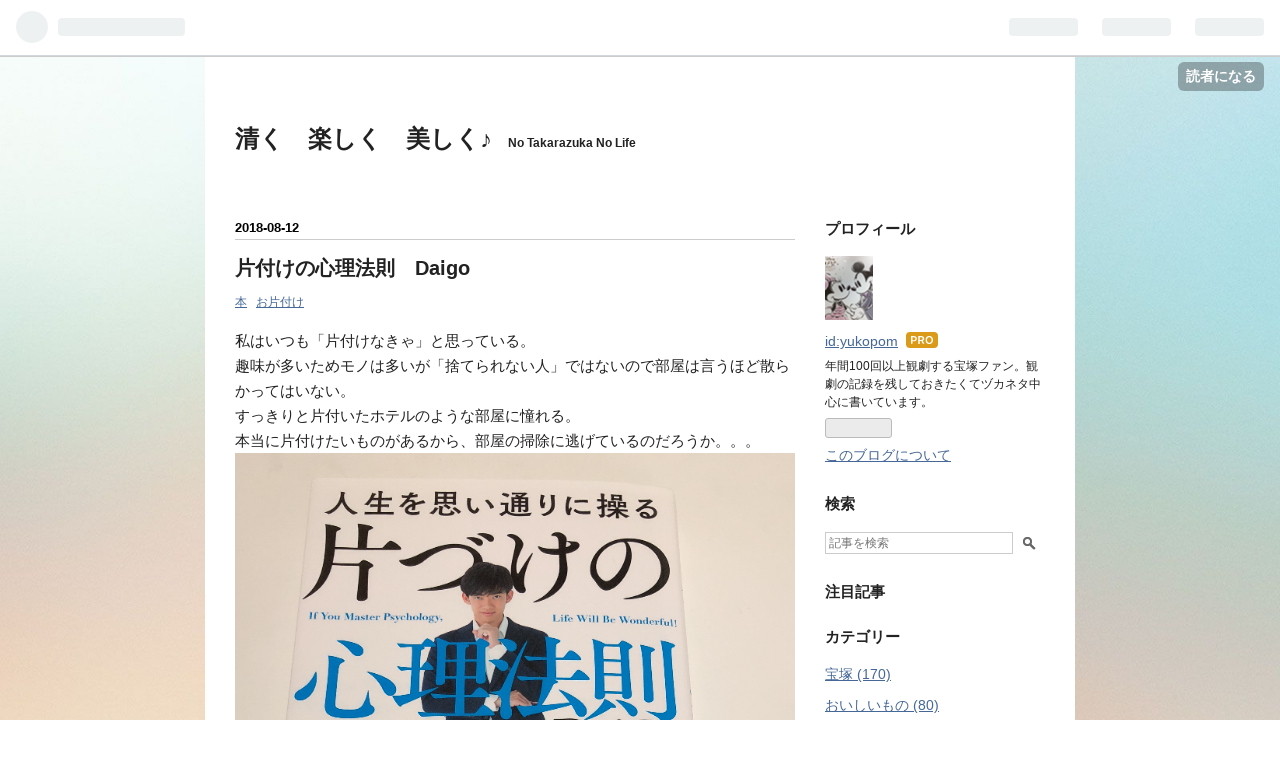

--- FILE ---
content_type: text/html; charset=utf-8
request_url: https://www.kiyokutanoshiku.com/entry/2018/08/12/070000
body_size: 12931
content:
<!DOCTYPE html>
<html
  lang="ja"

data-admin-domain="//blog.hatena.ne.jp"
data-admin-origin="https://blog.hatena.ne.jp"
data-author="yukopom"
data-avail-langs="ja en"
data-blog="muco-gracias.hatenablog.com"
data-blog-host="muco-gracias.hatenablog.com"
data-blog-is-public="1"
data-blog-name="清く　楽しく　美しく♪"
data-blog-owner="yukopom"
data-blog-show-ads=""
data-blog-show-sleeping-ads=""
data-blog-uri="https://www.kiyokutanoshiku.com/"
data-blog-uuid="8599973812271009456"
data-blogs-uri-base="https://www.kiyokutanoshiku.com"
data-brand="pro"
data-data-layer="{&quot;hatenablog&quot;:{&quot;admin&quot;:{},&quot;analytics&quot;:{&quot;brand_property_id&quot;:&quot;&quot;,&quot;measurement_id&quot;:&quot;&quot;,&quot;non_sampling_property_id&quot;:&quot;&quot;,&quot;property_id&quot;:&quot;UA-106390508-1&quot;,&quot;separated_property_id&quot;:&quot;UA-29716941-20&quot;},&quot;blog&quot;:{&quot;blog_id&quot;:&quot;8599973812271009456&quot;,&quot;content_seems_japanese&quot;:&quot;true&quot;,&quot;disable_ads&quot;:&quot;custom_domain&quot;,&quot;enable_ads&quot;:&quot;false&quot;,&quot;enable_keyword_link&quot;:&quot;false&quot;,&quot;entry_show_footer_related_entries&quot;:&quot;true&quot;,&quot;force_pc_view&quot;:&quot;false&quot;,&quot;is_public&quot;:&quot;true&quot;,&quot;is_responsive_view&quot;:&quot;false&quot;,&quot;is_sleeping&quot;:&quot;true&quot;,&quot;lang&quot;:&quot;ja&quot;,&quot;name&quot;:&quot;\u6e05\u304f\u3000\u697d\u3057\u304f\u3000\u7f8e\u3057\u304f\u266a&quot;,&quot;owner_name&quot;:&quot;yukopom&quot;,&quot;uri&quot;:&quot;https://www.kiyokutanoshiku.com/&quot;},&quot;brand&quot;:&quot;pro&quot;,&quot;page_id&quot;:&quot;entry&quot;,&quot;permalink_entry&quot;:{&quot;author_name&quot;:&quot;yukopom&quot;,&quot;categories&quot;:&quot;\u672c\t\u304a\u7247\u4ed8\u3051&quot;,&quot;character_count&quot;:1684,&quot;date&quot;:&quot;2018-08-12&quot;,&quot;entry_id&quot;:&quot;10257846132609823460&quot;,&quot;first_category&quot;:&quot;\u672c&quot;,&quot;hour&quot;:&quot;7&quot;,&quot;title&quot;:&quot;\u7247\u4ed8\u3051\u306e\u5fc3\u7406\u6cd5\u5247\u3000Daigo&quot;,&quot;uri&quot;:&quot;https://www.kiyokutanoshiku.com/entry/2018/08/12/070000&quot;},&quot;pro&quot;:&quot;pro&quot;,&quot;router_type&quot;:&quot;blogs&quot;}}"
data-device="pc"
data-dont-recommend-pro="false"
data-global-domain="https://hatena.blog"
data-globalheader-color="b"
data-globalheader-type="pc"
data-has-touch-view="1"
data-help-url="https://help.hatenablog.com"
data-page="entry"
data-parts-domain="https://hatenablog-parts.com"
data-plus-available="1"
data-pro="true"
data-router-type="blogs"
data-sentry-dsn="https://03a33e4781a24cf2885099fed222b56d@sentry.io/1195218"
data-sentry-environment="production"
data-sentry-sample-rate="0.1"
data-static-domain="https://cdn.blog.st-hatena.com"
data-version="eb858d677b6f9ea2eeb6a32d6d15a3"




  data-initial-state="{}"

  >
  <head prefix="og: http://ogp.me/ns# fb: http://ogp.me/ns/fb# article: http://ogp.me/ns/article#">

  

  

  


  

  <meta name="robots" content="max-image-preview:large" />


  <meta charset="utf-8"/>
  <meta http-equiv="X-UA-Compatible" content="IE=7; IE=9; IE=10; IE=11" />
  <title>片付けの心理法則　Daigo - 清く　楽しく　美しく♪</title>

  
  <link rel="canonical" href="https://www.kiyokutanoshiku.com/entry/2018/08/12/070000"/>



  

<meta itemprop="name" content="片付けの心理法則　Daigo - 清く　楽しく　美しく♪"/>

  <meta itemprop="image" content="https://cdn.image.st-hatena.com/image/scale/419ebf60caff81502c379dbe25318407f1ba3cef/backend=imagemagick;version=1;width=1300/https%3A%2F%2Fcdn-ak.f.st-hatena.com%2Fimages%2Ffotolife%2Fy%2Fyukopom%2F20180812%2F20180812000907.png"/>


  <meta property="og:title" content="片付けの心理法則　Daigo - 清く　楽しく　美しく♪"/>
<meta property="og:type" content="article"/>
  <meta property="og:url" content="https://www.kiyokutanoshiku.com/entry/2018/08/12/070000"/>

  <meta property="og:image" content="https://cdn.image.st-hatena.com/image/scale/419ebf60caff81502c379dbe25318407f1ba3cef/backend=imagemagick;version=1;width=1300/https%3A%2F%2Fcdn-ak.f.st-hatena.com%2Fimages%2Ffotolife%2Fy%2Fyukopom%2F20180812%2F20180812000907.png"/>

<meta property="og:image:alt" content="片付けの心理法則　Daigo - 清く　楽しく　美しく♪"/>
    <meta property="og:description" content="私はいつも「片付けなきゃ」と思っている。 趣味が多いためモノは多いが「捨てられない人」ではないので部屋は言うほど散らかってはいない。 すっきりと片付いたホテルのような部屋に憧れる。 本当に片付けたいものがあるから、部屋の掃除に逃げているのだろうか。。。 心理学から片付けに向き合ってみよう 今までも色々な片付け本を読んできた。 トキメキで判断するもの、風水で判断するもの、明日死んでもいい覚悟で片付けるものなどなど。 今回面白いなと思ったのは「理想の1日の行動、理想の1年の行動を書き出しそこに必要なものを残す」なるほど。 それは「こうだったらいいな」と言うなりたい自分をイメージし、それにふさわしい…" />
<meta property="og:site_name" content="清く　楽しく　美しく♪"/>

  <meta property="article:published_time" content="2018-08-11T22:00:00Z" />

    <meta property="article:tag" content="本" />
    <meta property="article:tag" content="お片付け" />
      <meta name="twitter:card"  content="summary_large_image" />
    <meta name="twitter:image" content="https://cdn.image.st-hatena.com/image/scale/419ebf60caff81502c379dbe25318407f1ba3cef/backend=imagemagick;version=1;width=1300/https%3A%2F%2Fcdn-ak.f.st-hatena.com%2Fimages%2Ffotolife%2Fy%2Fyukopom%2F20180812%2F20180812000907.png" />  <meta name="twitter:title" content="片付けの心理法則　Daigo - 清く　楽しく　美しく♪" />    <meta name="twitter:description" content="私はいつも「片付けなきゃ」と思っている。 趣味が多いためモノは多いが「捨てられない人」ではないので部屋は言うほど散らかってはいない。 すっきりと片付いたホテルのような部屋に憧れる。 本当に片付けたいものがあるから、部屋の掃除に逃げているのだろうか。。。 心理学から片付けに向き合ってみよう 今までも色々な片付け本を読んで…" />  <meta name="twitter:app:name:iphone" content="はてなブログアプリ" />
  <meta name="twitter:app:id:iphone" content="583299321" />
  <meta name="twitter:app:url:iphone" content="hatenablog:///open?uri=https%3A%2F%2Fwww.kiyokutanoshiku.com%2Fentry%2F2018%2F08%2F12%2F070000" />
  
    <meta name="description" content="私はいつも「片付けなきゃ」と思っている。 趣味が多いためモノは多いが「捨てられない人」ではないので部屋は言うほど散らかってはいない。 すっきりと片付いたホテルのような部屋に憧れる。 本当に片付けたいものがあるから、部屋の掃除に逃げているのだろうか。。。 心理学から片付けに向き合ってみよう 今までも色々な片付け本を読んできた。 トキメキで判断するもの、風水で判断するもの、明日死んでもいい覚悟で片付けるものなどなど。 今回面白いなと思ったのは「理想の1日の行動、理想の1年の行動を書き出しそこに必要なものを残す」なるほど。 それは「こうだったらいいな」と言うなりたい自分をイメージし、それにふさわしい…" />


  
<script
  id="embed-gtm-data-layer-loader"
  data-data-layer-page-specific="{&quot;hatenablog&quot;:{&quot;blogs_permalink&quot;:{&quot;is_author_pro&quot;:&quot;true&quot;,&quot;is_blog_sleeping&quot;:&quot;true&quot;,&quot;has_related_entries_with_elasticsearch&quot;:&quot;true&quot;,&quot;entry_afc_issued&quot;:&quot;false&quot;,&quot;blog_afc_issued&quot;:&quot;false&quot;}}}"
>
(function() {
  function loadDataLayer(elem, attrName) {
    if (!elem) { return {}; }
    var json = elem.getAttribute(attrName);
    if (!json) { return {}; }
    return JSON.parse(json);
  }

  var globalVariables = loadDataLayer(
    document.documentElement,
    'data-data-layer'
  );
  var pageSpecificVariables = loadDataLayer(
    document.getElementById('embed-gtm-data-layer-loader'),
    'data-data-layer-page-specific'
  );

  var variables = [globalVariables, pageSpecificVariables];

  if (!window.dataLayer) {
    window.dataLayer = [];
  }

  for (var i = 0; i < variables.length; i++) {
    window.dataLayer.push(variables[i]);
  }
})();
</script>

<!-- Google Tag Manager -->
<script>(function(w,d,s,l,i){w[l]=w[l]||[];w[l].push({'gtm.start':
new Date().getTime(),event:'gtm.js'});var f=d.getElementsByTagName(s)[0],
j=d.createElement(s),dl=l!='dataLayer'?'&l='+l:'';j.async=true;j.src=
'https://www.googletagmanager.com/gtm.js?id='+i+dl;f.parentNode.insertBefore(j,f);
})(window,document,'script','dataLayer','GTM-P4CXTW');</script>
<!-- End Google Tag Manager -->











  <link rel="shortcut icon" href="https://www.kiyokutanoshiku.com/icon/favicon">
<link rel="apple-touch-icon" href="https://www.kiyokutanoshiku.com/icon/touch">
<link rel="icon" sizes="192x192" href="https://www.kiyokutanoshiku.com/icon/link">

  

<link rel="alternate" type="application/atom+xml" title="Atom" href="https://www.kiyokutanoshiku.com/feed"/>
<link rel="alternate" type="application/rss+xml" title="RSS2.0" href="https://www.kiyokutanoshiku.com/rss"/>

  <link rel="alternate" type="application/json+oembed" href="https://hatena.blog/oembed?url=https%3A%2F%2Fwww.kiyokutanoshiku.com%2Fentry%2F2018%2F08%2F12%2F070000&amp;format=json" title="oEmbed Profile of 片付けの心理法則　Daigo"/>
<link rel="alternate" type="text/xml+oembed" href="https://hatena.blog/oembed?url=https%3A%2F%2Fwww.kiyokutanoshiku.com%2Fentry%2F2018%2F08%2F12%2F070000&amp;format=xml" title="oEmbed Profile of 片付けの心理法則　Daigo"/>
  
  <link rel="author" href="http://www.hatena.ne.jp/yukopom/">

  

  


  
    
<link rel="stylesheet" type="text/css" href="https://cdn.blog.st-hatena.com/css/blog.css?version=eb858d677b6f9ea2eeb6a32d6d15a3"/>

    
  <link rel="stylesheet" type="text/css" href="https://usercss.blog.st-hatena.com/blog_style/8599973812271009456/7ebfa42d04c503b0f4d502f3bd798a1336fdb5ba"/>
  
  

  

  
<script> </script>

  
<style>
  div#google_afc_user,
  div.google-afc-user-container,
  div.google_afc_image,
  div.google_afc_blocklink {
      display: block !important;
  }
</style>


  

  
    <script type="application/ld+json">{"@context":"http://schema.org","@type":"Article","dateModified":"2018-08-21T23:19:01+09:00","datePublished":"2018-08-12T07:00:00+09:00","description":"私はいつも「片付けなきゃ」と思っている。 趣味が多いためモノは多いが「捨てられない人」ではないので部屋は言うほど散らかってはいない。 すっきりと片付いたホテルのような部屋に憧れる。 本当に片付けたいものがあるから、部屋の掃除に逃げているのだろうか。。。 心理学から片付けに向き合ってみよう 今までも色々な片付け本を読んできた。 トキメキで判断するもの、風水で判断するもの、明日死んでもいい覚悟で片付けるものなどなど。 今回面白いなと思ったのは「理想の1日の行動、理想の1年の行動を書き出しそこに必要なものを残す」なるほど。 それは「こうだったらいいな」と言うなりたい自分をイメージし、それにふさわしい…","headline":"片付けの心理法則 Daigo","image":["https://cdn-ak.f.st-hatena.com/images/fotolife/y/yukopom/20180812/20180812000907.png"],"mainEntityOfPage":{"@id":"https://www.kiyokutanoshiku.com/entry/2018/08/12/070000","@type":"WebPage"}}</script>

  

  <script async src="//pagead2.googlesyndication.com/pagead/js/adsbygoogle.js"></script>
<script>
  (adsbygoogle = window.adsbygoogle || []).push({
    google_ad_client: "ca-pub-9266175177131996",
    enable_page_level_ads: true
  });
</script>

  

</head>

  <body class="page-entry enable-bottom-editarea category-本 category-お片付け globalheader-ng-enabled">
    

<div id="globalheader-container"
  data-brand="hatenablog"
  
  >
  <iframe id="globalheader" height="37" frameborder="0" allowTransparency="true"></iframe>
</div>


  
  
  
    <nav class="
      blog-controlls
      
    ">
      <div class="blog-controlls-blog-icon">
        <a href="https://www.kiyokutanoshiku.com/">
          <img src="https://cdn.image.st-hatena.com/image/square/d60dffe1dbb38ef9f483ef0cccd31b1dbd5dfa42/backend=imagemagick;height=128;version=1;width=128/https%3A%2F%2Fcdn.user.blog.st-hatena.com%2Fcustom_blog_icon%2F138709081%2F1514244559820609" alt="清く　楽しく　美しく♪"/>
        </a>
      </div>
      <div class="blog-controlls-title">
        <a href="https://www.kiyokutanoshiku.com/">清く　楽しく　美しく♪</a>
      </div>
      <a href="https://blog.hatena.ne.jp/yukopom/muco-gracias.hatenablog.com/subscribe?utm_campaign=subscribe_blog&amp;utm_medium=button&amp;utm_source=blogs_topright_button" class="blog-controlls-subscribe-btn test-blog-header-controlls-subscribe">
        読者になる
      </a>
    </nav>
  

  <div id="container">
    <div id="container-inner">
      <header id="blog-title" data-brand="hatenablog">
  <div id="blog-title-inner" >
    <div id="blog-title-content">
      <h1 id="title"><a href="https://www.kiyokutanoshiku.com/">清く　楽しく　美しく♪</a></h1>
      
        <h2 id="blog-description">No Takarazuka No Life</h2>
      
    </div>
  </div>
</header>

      

      
      




<div id="content" class="hfeed"
  
  >
  <div id="content-inner">
    <div id="wrapper">
      <div id="main">
        <div id="main-inner">
          

          



          
  
  <!-- google_ad_section_start -->
  <!-- rakuten_ad_target_begin -->
  
  
  

  

  
    
      
        <article class="entry hentry test-hentry js-entry-article date-first autopagerize_page_element chars-2000 words-100 mode-hatena entry-odd" id="entry-10257846132609823460" data-keyword-campaign="" data-uuid="10257846132609823460" data-publication-type="entry">
  <div class="entry-inner">
    <header class="entry-header">
  
    <div class="date entry-date first">
    <a href="https://www.kiyokutanoshiku.com/archive/2018/08/12" rel="nofollow">
      <time datetime="2018-08-11T22:00:00Z" title="2018-08-11T22:00:00Z">
        <span class="date-year">2018</span><span class="hyphen">-</span><span class="date-month">08</span><span class="hyphen">-</span><span class="date-day">12</span>
      </time>
    </a>
      </div>
  <h1 class="entry-title">
  <a href="https://www.kiyokutanoshiku.com/entry/2018/08/12/070000" class="entry-title-link bookmark">片付けの心理法則　Daigo</a>
</h1>

  
  

  <div class="entry-categories categories">
    
    <a href="https://www.kiyokutanoshiku.com/archive/category/%E6%9C%AC" class="entry-category-link category-本">本</a>
    
    <a href="https://www.kiyokutanoshiku.com/archive/category/%E3%81%8A%E7%89%87%E4%BB%98%E3%81%91" class="entry-category-link category-お片付け">お片付け</a>
    
  </div>


  

  

</header>

    


    <div class="entry-content hatenablog-entry">
  
    <p>私はいつも「片付けなきゃ」と思っている。<br />
趣味が多いためモノは多いが「捨てられない人」ではないので部屋は言うほど散らかってはいない。<br />
すっきりと片付いたホテルのような部屋に憧れる。<br />
本当に片付けたいものがあるから、部屋の掃除に逃げているのだろうか。。。<br />
<span itemscope itemtype="http://schema.org/Photograph"><img src="https://cdn-ak.f.st-hatena.com/images/fotolife/y/yukopom/20180812/20180812000907.png" alt="f:id:yukopom:20180812000907p:plain" title="f:id:yukopom:20180812000907p:plain" class="hatena-fotolife" itemprop="image"></span><br />
</p>

<div class="section">
    <h4>心理学から片付けに向き合ってみよう</h4>
    <p>今までも色々な片付け本を読んできた。<br />
トキメキで判断するもの、風水で判断するもの、明日死んでもいい覚悟で片付けるものなどなど。<br />
今回面白いなと思ったのは</p><p><span style="color: #ff0000"><b>「理想の1日の行動、理想の1年の行動を書き出しそこに必要なものを残す」</b></span></p><p>なるほど。<br />
それは「こうだったらいいな」と言うなりたい自分をイメージし、それにふさわしいものを残していくやり方。<br />
こんな行動をするはず、ここにこれがあるはず、こんな洋服を着ているはず、という風にレイアウトしたり、本棚を整えたりクローゼットを綺麗にするのは楽しい。</p><p>手始めに、デスクの上のものを全て片付けてMacBookだけを置いてみる。<br />
なんだかこれだけでも仕事できそうで気分が上がる。<br />
イメージや潜在意識を使うやり方、これはいけそうだ。</p>

</div>
<div class="section">
    <h4>捨て方７つのルール</h4>
    <p>質問1：「いったん捨てたとして、これを買い直すか？」（買い直し思考）<br />
質問2：「長期旅行に持って行きたいものか？」（トラベラー思考）<br />
質問3：「誰かが買ってくれるとしたら売るか？」（ネットオークション思考）<br />
質問4：「あの日に戻れたとして、やはりこれを買うか？」（タイムトラベル思考）<br />
質問5：「お金が無限にあったら、本当にこれを買うか？」（大富豪思考）<br />
質問6：「これを何回我慢すれば、ほしいモノが買えるか？」（ほしいモノ変換思考）<br />
質問7：「3年、5年、10年経っても必要か？」（ロングスパン思考）</p><p>矛盾するものもあるから難しいけれど、トラベラー思考は使える。<br />
一時期ドイツに移住するぞ！と思ったことがあり、その時は「ドイツにまで持っていきたいものか？」と思ったら割と絞れた。<br />
タイムトラベル思考とロングスパン思考は難しい。<br />
宝塚関係はロングスパンで考えたら必要なさそうだが、タイムトラベルであの日に戻りたいものはいくらでもある。</p><p>他には、入手する時「いいもの」ではなく「すごくいいもの」を手に入れる。<br />
Key Wordは「少量のいいもの」。<br />
日用品も食事も衣服も考え方は全て同じだ。</p>

</div>
<div class="section">
    <h4>時間の生み出し方７つのルール</h4>
    <p>テクニック１：「午前のアポ」「午後の集中」を捨てる<br />
テクニック２：時間の「使いみち」を先に決める<br />
テクニック３：疲れの元凶「やり残し仕事」をなくす<br />
テクニック４：マルチタスクの「ながら状態」を脱出する<br />
テクニック５：スケジュール帳を「真っ白」に近づける<br />
テクニック６：スケジュール帳に「評価」を記録する<br />
テクニック７：「時間」より「行動」の管理にフォーカスする</p><p>スケジュール帳を真っ白に近づけること。<br />
予定が入っていないことに不安になり「なにか入れなければ」と思ってしまう。<br />
行動にフォーカスし、使った時間、予定の評価を記録するくせをつければ<br />
次に同じような予定がきたときに断るという選択肢も出てきやすい。</p>

</div>
<div class="section">
    <h4>ものもスケジュールも１in 2out</h4>
    <p>１つ入手したら２つ捨てる。<br />
スケジュールも同じ。１つ誘われたら２つ断る。</p><p>心理学者が「時間汚染」と呼ぶ状態がある。<br />
ながらで集中できない状態。<br />
作業は切り替えるほど効率が下がる。<br />
仕事をしているという感覚のみがあり、実際は進んでいない。<br />
つい他のことをしていないか。</p>

</div>
<div class="section">
    <h4>1日1つ与える</h4>
    <p>自分のための「自己」ではなく「利他」で幸福を感じられるように。</p>

</div>
<div class="section">
    <h4>気づいたこと</h4>
    <p>来週旅行で泊まるホテルが部屋の理想のイメージとして最高。<br />
ホテル帰りって片付けがしたくなるもの。<br />
この勢いも借りてもう少し理想に近づけたい。</p><p>だが私が片付ける必要があるのは時間の使い方・スケジュールの方かもしれない。<br />
モノの管理や気の乗らない付き合いなどに取られる時間を減らすこと。<br />
物理的な片付けに逃げているけれど、要は「執着心」と「断る力」「自己肯定感」の問題な気がしてきた。</p><p><iframe style="width:120px;height:240px;" marginwidth="0" marginheight="0" scrolling="no" frameborder="0" src="https://rcm-fe.amazon-adsystem.com/e/cm?ref=qf_sp_asin_til&t=yukopom-22&m=amazon&o=9&p=8&l=as1&IS1=1&detail=1&asins=4054065996&linkId=f86c11891177bf10c3ad0c6c283cc2ce&bc1=ffffff&lt1=_top&fc1=333333&lc1=0066c0&bg1=ffffff&f=ifr"><br />
    </iframe></p>

</div>
    
    




    

  
</div>

    
  <footer class="entry-footer">
    
    <div class="entry-tags-wrapper">
  <div class="entry-tags">  </div>
</div>

    <p class="entry-footer-section track-inview-by-gtm" data-gtm-track-json="{&quot;area&quot;: &quot;finish_reading&quot;}">
  <span class="author vcard"><span class="fn" data-load-nickname="1" data-user-name="yukopom" >yukopom</span></span>
  <span class="entry-footer-time"><a href="https://www.kiyokutanoshiku.com/entry/2018/08/12/070000"><time data-relative datetime="2018-08-11T22:00:00Z" title="2018-08-11T22:00:00Z" class="updated">2018-08-12 07:00</time></a></span>
  
  
  
    <span class="
      entry-footer-subscribe
      
    " data-test-blog-controlls-subscribe>
      <a href="https://blog.hatena.ne.jp/yukopom/muco-gracias.hatenablog.com/subscribe?utm_source=blogs_entry_footer&amp;utm_medium=button&amp;utm_campaign=subscribe_blog">
        読者になる
      </a>
    </span>
  
</p>

    
  <div
    class="hatena-star-container"
    data-hatena-star-container
    data-hatena-star-url="https://www.kiyokutanoshiku.com/entry/2018/08/12/070000"
    data-hatena-star-title="片付けの心理法則　Daigo"
    data-hatena-star-variant="profile-icon"
    data-hatena-star-profile-url-template="https://blog.hatena.ne.jp/{username}/"
  ></div>


    
<div class="social-buttons">
  
  
    <div class="social-button-item">
      <a href="https://b.hatena.ne.jp/entry/s/www.kiyokutanoshiku.com/entry/2018/08/12/070000" class="hatena-bookmark-button" data-hatena-bookmark-url="https://www.kiyokutanoshiku.com/entry/2018/08/12/070000" data-hatena-bookmark-layout="vertical-balloon" data-hatena-bookmark-lang="ja" title="この記事をはてなブックマークに追加"><img src="https://b.st-hatena.com/images/entry-button/button-only.gif" alt="この記事をはてなブックマークに追加" width="20" height="20" style="border: none;" /></a>
    </div>
  
  
    <div class="social-button-item">
      <div class="fb-share-button" data-layout="box_count" data-href="https://www.kiyokutanoshiku.com/entry/2018/08/12/070000"></div>
    </div>
  
  
    
    
    <div class="social-button-item">
      <a
          class="entry-share-button entry-share-button-twitter test-share-button-twitter"
          href="https://x.com/intent/tweet?text=%E7%89%87%E4%BB%98%E3%81%91%E3%81%AE%E5%BF%83%E7%90%86%E6%B3%95%E5%89%87%E3%80%80Daigo+-+%E6%B8%85%E3%81%8F%E3%80%80%E6%A5%BD%E3%81%97%E3%81%8F%E3%80%80%E7%BE%8E%E3%81%97%E3%81%8F%E2%99%AA&amp;url=https%3A%2F%2Fwww.kiyokutanoshiku.com%2Fentry%2F2018%2F08%2F12%2F070000"
          title="X（Twitter）で投稿する"
        ></a>
    </div>
  
  
  
  
  
  
</div>

    

    <div class="customized-footer">
      

        

          <div class="entry-footer-modules" id="entry-footer-secondary-modules">      
<div class="hatena-module hatena-module-related-entries" >
      
  <!-- Hatena-Epic-has-related-entries-with-elasticsearch:true -->
  <div class="hatena-module-title">
    関連記事
  </div>
  <div class="hatena-module-body">
    <ul class="related-entries hatena-urllist urllist-with-thumbnails">
  
  
    
    <li class="urllist-item related-entries-item">
      <div class="urllist-item-inner related-entries-item-inner">
        
          
                      <div class="urllist-date-link related-entries-date-link">
  <a href="https://www.kiyokutanoshiku.com/archive/2019/02/23" rel="nofollow">
    <time datetime="2019-02-23T14:57:08Z" title="2019年2月23日">
      2019-02-23
    </time>
  </a>
</div>

          <a href="https://www.kiyokutanoshiku.com/entry/2019/02/23/235708" class="urllist-title-link related-entries-title-link  urllist-title related-entries-title">カフェブレイクにみる星組2番手礼真琴さんの変化</a>




          
          

                      <div class="urllist-entry-body related-entries-entry-body">TOKYO MXテレビで放送中の宝塚カフェブレイクで星組スターが登…</div>
      </div>
    </li>
  
    
    <li class="urllist-item related-entries-item">
      <div class="urllist-item-inner related-entries-item-inner">
        
          
                      <div class="urllist-date-link related-entries-date-link">
  <a href="https://www.kiyokutanoshiku.com/archive/2018/11/26" rel="nofollow">
    <time datetime="2018-11-26T13:43:02Z" title="2018年11月26日">
      2018-11-26
    </time>
  </a>
</div>

          <a href="https://www.kiyokutanoshiku.com/entry/2018/11/26/224302" class="urllist-title-link related-entries-title-link  urllist-title related-entries-title">大掃除で私が本当に片付けなければいけないものが分かった</a>




          
          

                      <div class="urllist-entry-body related-entries-entry-body">今年ももうすぐ12月 なんだか常に「片付けなければ」「スッキリ…</div>
      </div>
    </li>
  
    
    <li class="urllist-item related-entries-item">
      <div class="urllist-item-inner related-entries-item-inner">
        
          
                      <a class="urllist-image-link related-entries-image-link" href="https://www.kiyokutanoshiku.com/entry/2018/10/08/234302">
  <img alt="ムダの片付け方　千田琢哉" src="https://cdn.image.st-hatena.com/image/square/0e216549d42b499bdd35e5c31dce2922ca6d1b49/backend=imagemagick;height=100;version=1;width=100/https%3A%2F%2Fcdn-ak.f.st-hatena.com%2Fimages%2Ffotolife%2Fy%2Fyukopom%2F20181008%2F20181008234236.jpg" class="urllist-image related-entries-image" title="ムダの片付け方　千田琢哉" width="100" height="100" loading="lazy">
</a>
            <div class="urllist-date-link related-entries-date-link">
  <a href="https://www.kiyokutanoshiku.com/archive/2018/10/08" rel="nofollow">
    <time datetime="2018-10-08T14:43:02Z" title="2018年10月8日">
      2018-10-08
    </time>
  </a>
</div>

          <a href="https://www.kiyokutanoshiku.com/entry/2018/10/08/234302" class="urllist-title-link related-entries-title-link  urllist-title related-entries-title">ムダの片付け方 千田琢哉</a>




          
          

                      <div class="urllist-entry-body related-entries-entry-body">定期的に読み返している千田琢哉さんの本 「ムダの片付け方」も…</div>
      </div>
    </li>
  
    
    <li class="urllist-item related-entries-item">
      <div class="urllist-item-inner related-entries-item-inner">
        
          
                      <div class="urllist-date-link related-entries-date-link">
  <a href="https://www.kiyokutanoshiku.com/archive/2018/10/04" rel="nofollow">
    <time datetime="2018-10-04T14:30:58Z" title="2018年10月4日">
      2018-10-04
    </time>
  </a>
</div>

          <a href="https://www.kiyokutanoshiku.com/entry/2018/10/04/233058" class="urllist-title-link related-entries-title-link  urllist-title related-entries-title">1440分の使い方ー成功者たちの時間管理15の秘訣 ケビン・クルーズ</a>




          
          

                      <div class="urllist-entry-body related-entries-entry-body">1日24時間を分にすると1440分 時間だけはすべての人に真に平等…</div>
      </div>
    </li>
  
    
    <li class="urllist-item related-entries-item">
      <div class="urllist-item-inner related-entries-item-inner">
        
          
                      <div class="urllist-date-link related-entries-date-link">
  <a href="https://www.kiyokutanoshiku.com/archive/2018/08/02" rel="nofollow">
    <time datetime="2018-08-01T22:00:00Z" title="2018年8月2日">
      2018-08-02
    </time>
  </a>
</div>

          <a href="https://www.kiyokutanoshiku.com/entry/2018/08/02/070000" class="urllist-title-link related-entries-title-link  urllist-title related-entries-title">Pokémon GOにハマっている</a>




          
          

                      <div class="urllist-entry-body related-entries-entry-body">遅ればせながらPokémon GOを始めた。 そしてどハマりしている。…</div>
      </div>
    </li>
  
</ul>

  </div>
</div>
  </div>
        

      
    </div>
    
  <div class="comment-box js-comment-box">
    
    <ul class="comment js-comment">
      <li class="read-more-comments" style="display: none;"><a>もっと読む</a></li>
    </ul>
    
      <a class="leave-comment-title js-leave-comment-title">コメントを書く</a>
    
  </div>

  </footer>

  </div>
</article>

      
      
    
  

  
  <!-- rakuten_ad_target_end -->
  <!-- google_ad_section_end -->
  
  
  
  <div class="pager pager-permalink permalink">
    
      
      <span class="pager-prev">
        <a href="https://www.kiyokutanoshiku.com/entry/2018/08/13/070000" rel="prev">
          <span class="pager-arrow">&laquo; </span>
          KITTE歌劇展へ
        </a>
      </span>
    
    
      
      <span class="pager-next">
        <a href="https://www.kiyokutanoshiku.com/entry/2018/08/11/092339" rel="next">
          雪組新人公演「凱旋門」観劇
          <span class="pager-arrow"> &raquo;</span>
        </a>
      </span>
    
  </div>


  



        </div>
      </div>

      <aside id="box1">
  <div id="box1-inner">
  </div>
</aside>

    </div><!-- #wrapper -->

    
<aside id="box2">
  
  <div id="box2-inner">
    
      

<div class="hatena-module hatena-module-profile">
  <div class="hatena-module-title">
    プロフィール
  </div>
  <div class="hatena-module-body">
    
    <a href="https://www.kiyokutanoshiku.com/about" class="profile-icon-link">
      <img src="https://cdn.profile-image.st-hatena.com/users/yukopom/profile.png?1498958881"
      alt="id:yukopom" class="profile-icon" />
    </a>
    

    
    <span class="id">
      <a href="https://www.kiyokutanoshiku.com/about" class="hatena-id-link"><span data-load-nickname="1" data-user-name="yukopom">id:yukopom</span></a>
      
  
  
    <a href="https://blog.hatena.ne.jp/-/pro?plus_via=blog_plus_badge&amp;utm_source=pro_badge&amp;utm_medium=referral&amp;utm_campaign=register_pro" title="はてなブログPro"><i class="badge-type-pro">はてなブログPro</i></a>
  


    </span>
    

    

    
    <div class="profile-description">
      <p>年間100回以上観劇する宝塚ファン。観劇の記録を残しておきたくてヅカネタ中心に書いています。</p>

    </div>
    

    
      <div class="hatena-follow-button-box btn-subscribe js-hatena-follow-button-box"
  
  >

  <a href="#" class="hatena-follow-button js-hatena-follow-button">
    <span class="subscribing">
      <span class="foreground">読者です</span>
      <span class="background">読者をやめる</span>
    </span>
    <span class="unsubscribing" data-track-name="profile-widget-subscribe-button" data-track-once>
      <span class="foreground">読者になる</span>
      <span class="background">読者になる</span>
    </span>
  </a>
  <div class="subscription-count-box js-subscription-count-box">
    <i></i>
    <u></u>
    <span class="subscription-count js-subscription-count">
    </span>
  </div>
</div>

    

    

    <div class="profile-about">
      <a href="https://www.kiyokutanoshiku.com/about">このブログについて</a>
    </div>

  </div>
</div>

    
      <div class="hatena-module hatena-module-search-box">
  <div class="hatena-module-title">
    検索
  </div>
  <div class="hatena-module-body">
    <form class="search-form" role="search" action="https://www.kiyokutanoshiku.com/search" method="get">
  <input type="text" name="q" class="search-module-input" value="" placeholder="記事を検索" required>
  <input type="submit" value="検索" class="search-module-button" />
</form>

  </div>
</div>

    
      
<div class="hatena-module hatena-module-entries-access-ranking"
  data-count="5"
  data-source="access"
  data-enable_customize_format="0"
  data-display_entry_image_size_width="100"
  data-display_entry_image_size_height="100"

  data-display_entry_category="0"
  data-display_entry_image="0"
  data-display_entry_image_size_width="100"
  data-display_entry_image_size_height="100"
  data-display_entry_body_length="0"
  data-display_entry_date="0"
  data-display_entry_title_length="20"
  data-restrict_entry_title_length="0"
  data-display_bookmark_count="0"

>
  <div class="hatena-module-title">
    
      注目記事
    
  </div>
  <div class="hatena-module-body">
    
  </div>
</div>

    
      

<div class="hatena-module hatena-module-category">
  <div class="hatena-module-title">
    カテゴリー
  </div>
  <div class="hatena-module-body">
    <ul class="hatena-urllist">
      
        <li>
          <a href="https://www.kiyokutanoshiku.com/archive/category/%E5%AE%9D%E5%A1%9A" class="category-宝塚">
            宝塚 (170)
          </a>
        </li>
      
        <li>
          <a href="https://www.kiyokutanoshiku.com/archive/category/%E3%81%8A%E3%81%84%E3%81%97%E3%81%84%E3%82%82%E3%81%AE" class="category-おいしいもの">
            おいしいもの (80)
          </a>
        </li>
      
        <li>
          <a href="https://www.kiyokutanoshiku.com/archive/category/%E6%9C%AC" class="category-本">
            本 (60)
          </a>
        </li>
      
        <li>
          <a href="https://www.kiyokutanoshiku.com/archive/category/%E8%88%9E%E5%8F%B0" class="category-舞台">
            舞台 (6)
          </a>
        </li>
      
        <li>
          <a href="https://www.kiyokutanoshiku.com/archive/category/%E7%BE%8E" class="category-美">
            美 (90)
          </a>
        </li>
      
        <li>
          <a href="https://www.kiyokutanoshiku.com/archive/category/%E6%97%85" class="category-旅">
            旅 (70)
          </a>
        </li>
      
        <li>
          <a href="https://www.kiyokutanoshiku.com/archive/category/%E4%BA%AC%E9%83%BD" class="category-京都">
            京都 (15)
          </a>
        </li>
      
        <li>
          <a href="https://www.kiyokutanoshiku.com/archive/category/%E3%82%AD%E3%83%AA%E3%83%90%E3%82%A4%E3%80%80%E3%82%AB%E3%82%A4%E3%83%AD" class="category-キリバイ-カイロ">
            キリバイ　カイロ (1)
          </a>
        </li>
      
        <li>
          <a href="https://www.kiyokutanoshiku.com/archive/category/%E6%89%8B%E5%B8%B3" class="category-手帳">
            手帳 (6)
          </a>
        </li>
      
        <li>
          <a href="https://www.kiyokutanoshiku.com/archive/category/%E7%A5%9E%E7%A4%BE%E3%83%BB%E3%81%8A%E5%AF%BA%E3%81%95%E3%82%93" class="category-神社・お寺さん">
            神社・お寺さん (13)
          </a>
        </li>
      
        <li>
          <a href="https://www.kiyokutanoshiku.com/archive/category/%E3%81%8A%E7%89%87%E4%BB%98%E3%81%91" class="category-お片付け">
            お片付け (13)
          </a>
        </li>
      
        <li>
          <a href="https://www.kiyokutanoshiku.com/archive/category/%E6%98%A0%E7%94%BB" class="category-映画">
            映画 (7)
          </a>
        </li>
      
        <li>
          <a href="https://www.kiyokutanoshiku.com/archive/category/%E3%82%B9%E3%83%9E%E3%83%9B" class="category-スマホ">
            スマホ (7)
          </a>
        </li>
      
    </ul>
  </div>
</div>

    
      <div class="hatena-module hatena-module-recent-entries ">
  <div class="hatena-module-title">
    <a href="https://www.kiyokutanoshiku.com/archive">
      最新記事
    </a>
  </div>
  <div class="hatena-module-body">
    <ul class="recent-entries hatena-urllist ">
  
  
    
    <li class="urllist-item recent-entries-item">
      <div class="urllist-item-inner recent-entries-item-inner">
        
          
          
          <a href="https://www.kiyokutanoshiku.com/entry/2024/04/14/235900" class="urllist-title-link recent-entries-title-link  urllist-title recent-entries-title">宝塚チケット難事態再来。。。</a>




          
          

                </div>
    </li>
  
    
    <li class="urllist-item recent-entries-item">
      <div class="urllist-item-inner recent-entries-item-inner">
        
          
          
          <a href="https://www.kiyokutanoshiku.com/entry/2024/04/13/235756" class="urllist-title-link recent-entries-title-link  urllist-title recent-entries-title">高級食パンよりタカキベーカリー</a>




          
          

                </div>
    </li>
  
    
    <li class="urllist-item recent-entries-item">
      <div class="urllist-item-inner recent-entries-item-inner">
        
          
          
          <a href="https://www.kiyokutanoshiku.com/entry/2024/04/12/234440" class="urllist-title-link recent-entries-title-link  urllist-title recent-entries-title">”思いつきを大切にしよう”by「仕事の辞め方」より</a>




          
          

                </div>
    </li>
  
    
    <li class="urllist-item recent-entries-item">
      <div class="urllist-item-inner recent-entries-item-inner">
        
          
          
          <a href="https://www.kiyokutanoshiku.com/entry/2024/04/11/221642" class="urllist-title-link recent-entries-title-link  urllist-title recent-entries-title">Nespresso トウキョウルンゴ</a>




          
          

                </div>
    </li>
  
    
    <li class="urllist-item recent-entries-item">
      <div class="urllist-item-inner recent-entries-item-inner">
        
          
          
          <a href="https://www.kiyokutanoshiku.com/entry/2024/04/10/235718" class="urllist-title-link recent-entries-title-link  urllist-title recent-entries-title">「低コスト生活」を読んで参考になったこと</a>




          
          

                </div>
    </li>
  
</ul>

      </div>
</div>

    
      
<div class="hatena-module hatena-module-html">
    <div class="hatena-module-title">プライバシーポリシー</div>
  <div class="hatena-module-body">
    <p>当サイトに掲載されている広告について<br />
当サイトでは、第三者配信の広告サービス（Googleアドセンス）を利用しています。<br />
このような広告配信事業者は、ユーザーの興味に応じた商品やサービスの広告を表示するため、当サイトや他サイトへのアクセスに関する情報 『Cookie』(氏名、住所、メール アドレス、電話番号は含まれません) を使用することがあります。<br />
またGoogleアドセンスに関して、このプロセスの詳細やこのような情報が広告配信事業者に使用されないようにする方法については、こちらをクリックしてください。<br />
当サイトが使用しているアクセス解析ツールについて<br />
当サイトでは、Googleによるアクセス解析ツール「Googleアナリティクス」を利用しています。<br />
このGoogleアナリティクスはトラフィックデータの収集のためにCookieを使用しています。<br />
このトラフィックデータは匿名で収集されており、個人を特定するものではありません。<br />
この機能はCookieを無効にすることで収集を拒否することが出来ますので、お使いのブラウザの設定をご確認ください。<br />
この規約に関して、詳しくはこちら、またはこちらをクリックしてください。<br />
当サイトへのコメントについて<br />
当サイトでは、スパム・荒らしへの対応として、コメントの際に使用されたIPアドレスを記録しています。<br />
これはブログの標準機能としてサポートされている機能で、スパム・荒らしへの対応以外にこのIPアドレスを使用することはありません。<br />
また、メールアドレスとURLの入力に関しては、任意となっております。<br />
 全てのコメントは管理人であるゆこぽんが事前にその内容を確認し、承認した上での掲載となりますことをあらかじめご了承下さい。<br />
 加えて、次の各号に掲げる内容を含むコメントは管理人の裁量によって承認せず、削除する事があります。<br />
・特定の自然人または法人を誹謗し、中傷するもの。<br />
・極度にわいせつな内容を含むもの。<br />
・禁制品の取引に関するものや、他者を害する行為の依頼など、法律によって禁止されている物品、行為の依頼や斡旋などに関するもの。<br />
・その他、公序良俗に反し、または管理人によって承認すべきでないと認められるもの。<br />
運営者<br />
ゆこぽん</p>

  </div>
</div>

    
    
  </div>
</aside>


  </div>
</div>




      

      
  <div id="bottom-editarea">
    <script async src="//pagead2.googlesyndication.com/pagead/js/adsbygoogle.js"></script>
<!-- フッター -->
<ins class="adsbygoogle"
     style="display:block"
     data-ad-client="ca-pub-9266175177131996"
     data-ad-slot="7407008509"
     data-ad-format="auto"></ins>
<script>
(adsbygoogle = window.adsbygoogle || []).push({});
</script>
  </div>


    </div>
  </div>
  
<footer id="footer" data-brand="hatenablog">
  <div id="footer-inner">
    
      <div style="display:none !important" class="guest-footer js-guide-register test-blogs-register-guide" data-action="guide-register">
  <div class="guest-footer-content">
    <h3>はてなブログをはじめよう！</h3>
    <p>yukopomさんは、はてなブログを使っています。あなたもはてなブログをはじめてみませんか？</p>
    <div class="guest-footer-btn-container">
      <div  class="guest-footer-btn">
        <a class="btn btn-register js-inherit-ga" href="https://blog.hatena.ne.jp/register?via=200227" target="_blank">はてなブログをはじめる（無料）</a>
      </div>
      <div  class="guest-footer-btn">
        <a href="https://hatena.blog/guide" target="_blank">はてなブログとは</a>
      </div>
    </div>
  </div>
</div>

    
    <address class="footer-address">
      <a href="https://www.kiyokutanoshiku.com/">
        <img src="https://cdn.image.st-hatena.com/image/square/d60dffe1dbb38ef9f483ef0cccd31b1dbd5dfa42/backend=imagemagick;height=128;version=1;width=128/https%3A%2F%2Fcdn.user.blog.st-hatena.com%2Fcustom_blog_icon%2F138709081%2F1514244559820609" width="16" height="16" alt="清く　楽しく　美しく♪"/>
        <span class="footer-address-name">清く　楽しく　美しく♪</span>
      </a>
    </address>
    <p class="services">
      Powered by <a href="https://hatena.blog/">Hatena Blog</a>
      |
        <a href="https://blog.hatena.ne.jp/-/abuse_report?target_url=https%3A%2F%2Fwww.kiyokutanoshiku.com%2Fentry%2F2018%2F08%2F12%2F070000" class="report-abuse-link test-report-abuse-link" target="_blank">ブログを報告する</a>
    </p>
  </div>
</footer>


  
  <script async src="https://s.hatena.ne.jp/js/widget/star.js"></script>
  
  
  <script>
    if (typeof window.Hatena === 'undefined') {
      window.Hatena = {};
    }
    if (!Hatena.hasOwnProperty('Star')) {
      Hatena.Star = {
        VERSION: 2,
      };
    }
  </script>


  
    <div id="fb-root"></div>
<script>(function(d, s, id) {
  var js, fjs = d.getElementsByTagName(s)[0];
  if (d.getElementById(id)) return;
  js = d.createElement(s); js.id = id;
  js.src = "//connect.facebook.net/ja_JP/sdk.js#xfbml=1&appId=719729204785177&version=v17.0";
  fjs.parentNode.insertBefore(js, fjs);
}(document, 'script', 'facebook-jssdk'));</script>

  
  

<div class="quote-box">
  <div class="tooltip-quote tooltip-quote-stock">
    <i class="blogicon-quote" title="引用をストック"></i>
  </div>
  <div class="tooltip-quote tooltip-quote-tweet js-tooltip-quote-tweet">
    <a class="js-tweet-quote" target="_blank" data-track-name="quote-tweet" data-track-once>
      <img src="https://cdn.blog.st-hatena.com/images/admin/quote/quote-x-icon.svg?version=eb858d677b6f9ea2eeb6a32d6d15a3" title="引用して投稿する" >
    </a>
  </div>
</div>

<div class="quote-stock-panel" id="quote-stock-message-box" style="position: absolute; z-index: 3000">
  <div class="message-box" id="quote-stock-succeeded-message" style="display: none">
    <p>引用をストックしました</p>
    <button class="btn btn-primary" id="quote-stock-show-editor-button" data-track-name="curation-quote-edit-button">ストック一覧を見る</button>
    <button class="btn quote-stock-close-message-button">閉じる</button>
  </div>

  <div class="message-box" id="quote-login-required-message" style="display: none">
    <p>引用するにはまずログインしてください</p>
    <button class="btn btn-primary" id="quote-login-button">ログイン</button>
    <button class="btn quote-stock-close-message-button">閉じる</button>
  </div>

  <div class="error-box" id="quote-stock-failed-message" style="display: none">
    <p>引用をストックできませんでした。再度お試しください</p>
    <button class="btn quote-stock-close-message-button">閉じる</button>
  </div>

  <div class="error-box" id="unstockable-quote-message-box" style="display: none; position: absolute; z-index: 3000;">
    <p>限定公開記事のため引用できません。</p>
  </div>
</div>

<script type="x-underscore-template" id="js-requote-button-template">
  <div class="requote-button js-requote-button">
    <button class="requote-button-btn tipsy-top" title="引用する"><i class="blogicon-quote"></i></button>
  </div>
</script>



  
  <div id="hidden-subscribe-button" style="display: none;">
    <div class="hatena-follow-button-box btn-subscribe js-hatena-follow-button-box"
  
  >

  <a href="#" class="hatena-follow-button js-hatena-follow-button">
    <span class="subscribing">
      <span class="foreground">読者です</span>
      <span class="background">読者をやめる</span>
    </span>
    <span class="unsubscribing" data-track-name="profile-widget-subscribe-button" data-track-once>
      <span class="foreground">読者になる</span>
      <span class="background">読者になる</span>
    </span>
  </a>
  <div class="subscription-count-box js-subscription-count-box">
    <i></i>
    <u></u>
    <span class="subscription-count js-subscription-count">
    </span>
  </div>
</div>

  </div>

  



    


  <script async src="https://platform.twitter.com/widgets.js" charset="utf-8"></script>

<script src="https://b.st-hatena.com/js/bookmark_button.js" charset="utf-8" async="async"></script>


<script type="text/javascript" src="https://cdn.blog.st-hatena.com/js/external/jquery.min.js?v=1.12.4&amp;version=eb858d677b6f9ea2eeb6a32d6d15a3"></script>







<script src="https://cdn.blog.st-hatena.com/js/texts-ja.js?version=eb858d677b6f9ea2eeb6a32d6d15a3"></script>



  <script id="vendors-js" data-env="production" src="https://cdn.blog.st-hatena.com/js/vendors.js?version=eb858d677b6f9ea2eeb6a32d6d15a3" crossorigin="anonymous"></script>

<script id="hatenablog-js" data-env="production" src="https://cdn.blog.st-hatena.com/js/hatenablog.js?version=eb858d677b6f9ea2eeb6a32d6d15a3" crossorigin="anonymous" data-page-id="entry"></script>


  <script>Hatena.Diary.GlobalHeader.init()</script>







    

    





  </body>
</html>



--- FILE ---
content_type: text/html; charset=utf-8
request_url: https://www.google.com/recaptcha/api2/aframe
body_size: 268
content:
<!DOCTYPE HTML><html><head><meta http-equiv="content-type" content="text/html; charset=UTF-8"></head><body><script nonce="tUKREHIgxBHFyoNNcGQW9A">/** Anti-fraud and anti-abuse applications only. See google.com/recaptcha */ try{var clients={'sodar':'https://pagead2.googlesyndication.com/pagead/sodar?'};window.addEventListener("message",function(a){try{if(a.source===window.parent){var b=JSON.parse(a.data);var c=clients[b['id']];if(c){var d=document.createElement('img');d.src=c+b['params']+'&rc='+(localStorage.getItem("rc::a")?sessionStorage.getItem("rc::b"):"");window.document.body.appendChild(d);sessionStorage.setItem("rc::e",parseInt(sessionStorage.getItem("rc::e")||0)+1);localStorage.setItem("rc::h",'1769237861389');}}}catch(b){}});window.parent.postMessage("_grecaptcha_ready", "*");}catch(b){}</script></body></html>